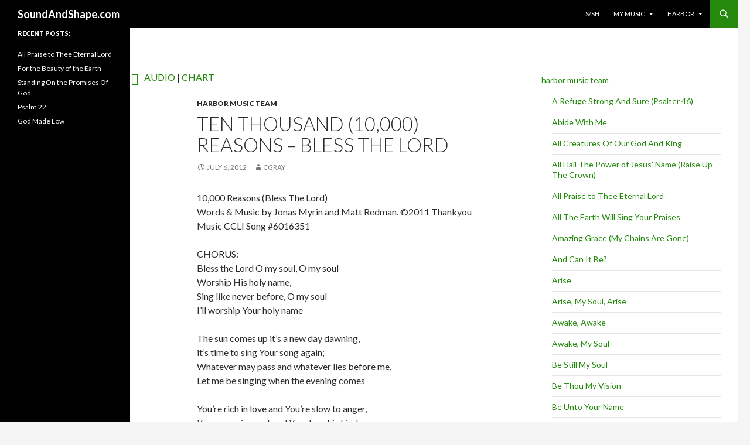

--- FILE ---
content_type: text/html; charset=UTF-8
request_url: http://soundandshape.com/archives/2910
body_size: 9128
content:
<!DOCTYPE html>
<!--[if IE 7]>
<html class="ie ie7" lang="en-US">
<![endif]-->
<!--[if IE 8]>
<html class="ie ie8" lang="en-US">
<![endif]-->
<!--[if !(IE 7) & !(IE 8)]><!-->
<html lang="en-US">
<!--<![endif]-->
<head>
	<meta charset="UTF-8">
	<meta name="viewport" content="width=device-width">
	<title>Ten Thousand (10,000) Reasons &#8211; Bless The Lord | SoundAndShape.com</title>
	<link rel="profile" href="http://gmpg.org/xfn/11">
	<link rel="pingback" href="http://soundandshape.com/xmlrpc.php">
	<!--[if lt IE 9]>
	<script src="http://soundandshape.com/wp-content/themes/twentyfourteen/js/html5.js"></script>
	<![endif]-->
	
<!-- All in One SEO Pack 2.3.4.2 by Michael Torbert of Semper Fi Web Design[297,376] -->
<meta name="keywords"  content="harbor music team" />

<link rel="canonical" href="http://soundandshape.com/archives/2910" />
<!-- /all in one seo pack -->
<link rel="alternate" type="application/rss+xml" title="SoundAndShape.com &raquo; Feed" href="http://soundandshape.com/feed" />
<link rel="alternate" type="application/rss+xml" title="SoundAndShape.com &raquo; Comments Feed" href="http://soundandshape.com/comments/feed" />
		<script type="text/javascript">
			window._wpemojiSettings = {"baseUrl":"http:\/\/s.w.org\/images\/core\/emoji\/72x72\/","ext":".png","source":{"concatemoji":"http:\/\/soundandshape.com\/wp-includes\/js\/wp-emoji-release.min.js?ver=4.3.34"}};
			!function(e,n,t){var a;function o(e){var t=n.createElement("canvas"),a=t.getContext&&t.getContext("2d");return!(!a||!a.fillText)&&(a.textBaseline="top",a.font="600 32px Arial","flag"===e?(a.fillText(String.fromCharCode(55356,56812,55356,56807),0,0),3e3<t.toDataURL().length):(a.fillText(String.fromCharCode(55357,56835),0,0),0!==a.getImageData(16,16,1,1).data[0]))}function i(e){var t=n.createElement("script");t.src=e,t.type="text/javascript",n.getElementsByTagName("head")[0].appendChild(t)}t.supports={simple:o("simple"),flag:o("flag")},t.DOMReady=!1,t.readyCallback=function(){t.DOMReady=!0},t.supports.simple&&t.supports.flag||(a=function(){t.readyCallback()},n.addEventListener?(n.addEventListener("DOMContentLoaded",a,!1),e.addEventListener("load",a,!1)):(e.attachEvent("onload",a),n.attachEvent("onreadystatechange",function(){"complete"===n.readyState&&t.readyCallback()})),(a=t.source||{}).concatemoji?i(a.concatemoji):a.wpemoji&&a.twemoji&&(i(a.twemoji),i(a.wpemoji)))}(window,document,window._wpemojiSettings);
		</script>
		<style type="text/css">
img.wp-smiley,
img.emoji {
	display: inline !important;
	border: none !important;
	box-shadow: none !important;
	height: 1em !important;
	width: 1em !important;
	margin: 0 .07em !important;
	vertical-align: -0.1em !important;
	background: none !important;
	padding: 0 !important;
}
</style>
<link rel='stylesheet' id='twentyfourteen-jetpack-css'  href='http://soundandshape.com/wp-content/plugins/jetpack/modules/theme-tools/compat/twentyfourteen.css?ver=3.6.4' type='text/css' media='all' />
<link rel='stylesheet' id='prefix-style-css'  href='http://soundandshape.com/wp-content/plugins/pressplay-lite/css/pressplay.css?ver=4.3.34' type='text/css' media='all' />
<link rel='stylesheet' id='twentyfourteen-lato-css'  href='//fonts.googleapis.com/css?family=Lato%3A300%2C400%2C700%2C900%2C300italic%2C400italic%2C700italic' type='text/css' media='all' />
<link rel='stylesheet' id='genericons-css'  href='http://soundandshape.com/wp-content/plugins/jetpack/_inc/genericons/genericons/genericons.css?ver=3.1' type='text/css' media='all' />
<link rel='stylesheet' id='twentyfourteen-style-css'  href='http://soundandshape.com/wp-content/themes/twentyfourteen/style.css?ver=4.3.34' type='text/css' media='all' />
<!--[if lt IE 9]>
<link rel='stylesheet' id='twentyfourteen-ie-css'  href='http://soundandshape.com/wp-content/themes/twentyfourteen/css/ie.css?ver=20131205' type='text/css' media='all' />
<![endif]-->
<link rel='stylesheet' id='jetpack_css-css'  href='http://soundandshape.com/wp-content/plugins/jetpack/css/jetpack.css?ver=3.6.4' type='text/css' media='all' />
<script type='text/javascript' src='http://soundandshape.com/wp-includes/js/jquery/jquery.js?ver=1.11.3'></script>
<script type='text/javascript' src='http://soundandshape.com/wp-includes/js/jquery/jquery-migrate.min.js?ver=1.2.1'></script>
<script type='text/javascript' src='http://soundandshape.com/wp-content/plugins/pressplay-lite/soundmanager/script/soundmanager2-jsmin.js?ver=4.3.34'></script>
<script type='text/javascript' src='http://soundandshape.com/wp-content/plugins/pressplay-lite/script/pressplay-button.js?ver=4.3.34'></script>
<script type='text/javascript' src='http://soundandshape.com/wp-content/plugins/pressplay-lite/script/pressplay.js?ver=4.3.34'></script>
<script type='text/javascript'>
/* <![CDATA[ */
var pp_php_var = {"pp_sm_swf":"http:\/\/soundandshape.com\/wp-content\/plugins\/pressplay-lite\/soundmanager\/swf\/"};
/* ]]> */
</script>
<script type='text/javascript' src='http://soundandshape.com/wp-content/plugins/pressplay-lite/script/pp-php.js?ver=4.3.34'></script>
<link rel="EditURI" type="application/rsd+xml" title="RSD" href="http://soundandshape.com/xmlrpc.php?rsd" />
<link rel="wlwmanifest" type="application/wlwmanifest+xml" href="http://soundandshape.com/wp-includes/wlwmanifest.xml" /> 
<link rel='prev' title='Song of Moses' href='http://soundandshape.com/archives/2895' />
<link rel='next' title='What I Have Vowed' href='http://soundandshape.com/archives/2929' />
<meta name="generator" content="WordPress 4.3.34" />
<link rel='shortlink' href='http://wp.me/p2eR5n-KW' />
<script type="text/javascript" src="http://soundandshape.com/wp-content/plugins/audio-player/assets/audio-player.js?ver=2.0.4.6"></script>
<script type="text/javascript">AudioPlayer.setup("http://soundandshape.com/wp-content/plugins/audio-player/assets/player.swf?ver=2.0.4.6", {width:"290",animation:"yes",encode:"yes",initialvolume:"60",remaining:"no",noinfo:"no",buffer:"5",checkpolicy:"no",rtl:"no",bg:"E5E5E5",text:"333333",leftbg:"CCCCCC",lefticon:"333333",volslider:"666666",voltrack:"FFFFFF",rightbg:"B4B4B4",rightbghover:"999999",righticon:"333333",righticonhover:"FFFFFF",track:"FFFFFF",loader:"009900",border:"CCCCCC",tracker:"DDDDDD",skip:"666666",pagebg:"FFFFFF",transparentpagebg:"yes"});</script>
<script type='text/javascript'>(function(){window.bibly = window.bibly || {};bibly.startNodeId = '';bibly.enablePopups = true;bibly.popupVersion = '';bibly.linkVersion = '';var bjs = document.createElement('script'), bcss = document.createElement('link'), root = (document.getElementsByTagName('head')[0]||document.getElementsByTagName('body')[0]);bjs.type = 'text/javascript';bjs.async = true;bjs.src = 'http://code.bib.ly/bibly.min.js';root.appendChild(bjs);bcss.rel = 'stylesheet';bcss.type = 'text/css';bcss.href = 'http://code.bib.ly/bibly.min.css';root.appendChild(bcss);})();</script>
<!-- Jetpack Open Graph Tags -->
<meta property="og:type" content="article" />
<meta property="og:title" content="Ten Thousand (10,000) Reasons - Bless The Lord" />
<meta property="og:url" content="http://soundandshape.com/archives/2910" />
<meta property="og:description" content="10,000 Reasons (Bless The Lord) Words &amp; Music by Jonas Myrin and Matt Redman. ©2011 Thankyou Music CCLI Song #6016351 CHORUS: Bless the Lord O my soul, O my soul Worship His holy name, Sing lik..." />
<meta property="article:published_time" content="2012-07-06T20:53:04+00:00" />
<meta property="article:modified_time" content="2014-09-08T22:52:52+00:00" />
<meta property="og:site_name" content="SoundAndShape.com" />
<meta property="og:image" content="https://s0.wp.com/i/blank.jpg" />
<meta property="og:locale" content="en_US" />
<meta name="twitter:card" content="summary" />
</head>

<body class="single single-post postid-2910 single-format-standard masthead-fixed singular">
<div id="page" class="hfeed site">
	
	<header id="masthead" class="site-header" role="banner">
		<div class="header-main">
			<h1 class="site-title"><a href="http://soundandshape.com/" rel="home">SoundAndShape.com</a></h1>

			<div class="search-toggle">
				<a href="#search-container" class="screen-reader-text">Search</a>
			</div>

			<nav id="primary-navigation" class="site-navigation primary-navigation" role="navigation">
				<button class="menu-toggle">Primary Menu</button>
				<a class="screen-reader-text skip-link" href="#content">Skip to content</a>
				<div class="nav-menu"><ul><li class="page_item page-item-170"><a href="http://soundandshape.com/ssh">S/Sh</a></li><li class="page_item page-item-7 page_item_has_children"><a href="http://soundandshape.com/my-music">My Music</a><ul class='children'><li class="page_item page-item-2996"><a href="http://soundandshape.com/my-music/songs">Songs</a></li><li class="page_item page-item-3423"><a href="http://soundandshape.com/my-music/worship-songs">Worship Songs</a></li></ul></li><li class="page_item page-item-733 page_item_has_children"><a href="http://soundandshape.com/">Harbor</a><ul class='children'><li class="page_item page-item-3619"><a href="http://soundandshape.com/harbor/christmas">Christmas</a></li><li class="page_item page-item-3563"><a href="http://soundandshape.com/harbor/good-friday">Good Friday</a></li><li class="page_item page-item-3436"><a href="http://soundandshape.com/harbor/songs-scripture">Songs &#038; Scripture</a></li><li class="page_item page-item-3666"><a href="http://soundandshape.com/harbor/dick-kaufmann-sermon-archive">Dick Kaufmann Sermon Archive</a></li></ul></li></ul></div>
			</nav>
		</div>

		<div id="search-container" class="search-box-wrapper hide">
			<div class="search-box">
				<form role="search" method="get" class="search-form" action="http://soundandshape.com/">
				<label>
					<span class="screen-reader-text">Search for:</span>
					<input type="search" class="search-field" placeholder="Search &hellip;" value="" name="s" title="Search for:" />
				</label>
				<input type="submit" class="search-submit" value="Search" />
			</form>			</div>
		</div>
	</header><!-- #masthead -->

	<div id="main" class="site-main">

	<div id="primary" class="content-area">
		<div id="content" class="site-content" role="main">

<p>
<a href="http://www.soundandshape.com/musicfiles/10000Reasons.mp3" title="Audio" />AUDIO</a> | <a href="http://www.soundandshape.com/musicfiles/10000Reasons.pdf" title="Chord/Lyric Chart" />CHART</a>
</p>

			
<article id="post-2910" class="post-2910 post type-post status-publish format-standard hentry category-harbor-music-team tag-harbor-music-team">
	
	<header class="entry-header">
				<div class="entry-meta">
			<span class="cat-links"><a href="http://soundandshape.com/archives/category/harbor-music-team" rel="category tag">harbor music team</a></span>
		</div>
		<h1 class="entry-title">Ten Thousand (10,000) Reasons &#8211; Bless The Lord</h1>
		<div class="entry-meta">
			<span class="entry-date"><a href="http://soundandshape.com/archives/2910" rel="bookmark"><time class="entry-date" datetime="2012-07-06T12:53:04+00:00">July 6, 2012</time></a></span> <span class="byline"><span class="author vcard"><a class="url fn n" href="http://soundandshape.com/archives/author/cgray" rel="author">cgray</a></span></span>		</div><!-- .entry-meta -->
	</header><!-- .entry-header -->

		<div class="entry-content">
		<p>10,000 Reasons (Bless The Lord)<br />
Words &#038; Music by Jonas Myrin and Matt Redman. ©2011 Thankyou Music CCLI Song #6016351</p>
<p>CHORUS:<br />
Bless the Lord O my soul, O my soul<br />
Worship His holy name,<br />
Sing like never before, O my soul<br />
I&#8217;ll worship Your holy name</p>
<p>The sun comes up it&#8217;s a new day dawning,<br />
it&#8217;s time to sing Your song again;<br />
Whatever may pass and whatever lies before me,<br />
Let me be singing when the evening comes</p>
<p>You&#8217;re rich in love and You&#8217;re slow to anger,<br />
Your name is great and Your heart is kind,<br />
For all Your goodness I will keep on singing,<br />
Ten thousand reasons for my heart to find</p>
<p>And on that day when my strength is failing,<br />
The end draws near and my time has come,<br />
Still my soul will sing Your praise unending,<br />
Ten thousand years and then forevermore</p>
	</div><!-- .entry-content -->
	
	<footer class="entry-meta"><span class="tag-links"><a href="http://soundandshape.com/archives/tag/harbor-music-team" rel="tag">harbor music team</a></span></footer></article><!-- #post-## -->
	<nav class="navigation post-navigation" role="navigation">
		<h1 class="screen-reader-text">Post navigation</h1>
		<div class="nav-links">
			<a href="http://soundandshape.com/archives/2895" rel="prev"><span class="meta-nav">Previous Post</span>Song of Moses</a><a href="http://soundandshape.com/archives/2929" rel="next"><span class="meta-nav">Next Post</span>What I Have Vowed</a>		</div><!-- .nav-links -->
	</nav><!-- .navigation -->
			</div><!-- #content -->
	</div><!-- #primary -->

<div id="content-sidebar" class="content-sidebar widget-area" role="complementary">
	<aside id="nav_menu-4" class="widget widget_nav_menu"><div class="menu-harbor-worship-songs-container"><ul id="menu-harbor-worship-songs" class="menu"><li id="menu-item-3454" class="menu-item menu-item-type-taxonomy menu-item-object-category current-post-ancestor current-menu-parent current-post-parent menu-item-3454"><a href="http://soundandshape.com/archives/category/harbor-music-team">harbor music team</a>
<ul class="sub-menu">
	<li id="menu-item-3555" class="menu-item menu-item-type-post_type menu-item-object-post menu-item-3555"><a href="http://soundandshape.com/archives/3555">A Refuge Strong And Sure (Psalter 46)</a></li>
	<li id="menu-item-3170" class="menu-item menu-item-type-post_type menu-item-object-post menu-item-3170"><a href="http://soundandshape.com/archives/3170">Abide With Me</a></li>
	<li id="menu-item-741" class="menu-item menu-item-type-post_type menu-item-object-post menu-item-741"><a href="http://soundandshape.com/archives/741">All Creatures Of Our God And King</a></li>
	<li id="menu-item-745" class="menu-item menu-item-type-post_type menu-item-object-post menu-item-745"><a href="http://soundandshape.com/archives/745">All Hail The Power of Jesus&#8217; Name (Raise Up The Crown)</a></li>
	<li id="menu-item-3712" class="menu-item menu-item-type-post_type menu-item-object-post menu-item-3712"><a href="http://soundandshape.com/archives/3712">All Praise to Thee Eternal Lord</a></li>
	<li id="menu-item-2933" class="menu-item menu-item-type-post_type menu-item-object-post menu-item-2933"><a href="http://soundandshape.com/archives/2933">All The Earth Will Sing Your Praises</a></li>
	<li id="menu-item-1889" class="menu-item menu-item-type-post_type menu-item-object-post menu-item-1889"><a href="http://soundandshape.com/archives/1889">Amazing Grace (My Chains Are Gone)</a></li>
	<li id="menu-item-3167" class="menu-item menu-item-type-post_type menu-item-object-post menu-item-3167"><a href="http://soundandshape.com/archives/3167">And Can It Be?</a></li>
	<li id="menu-item-3071" class="menu-item menu-item-type-post_type menu-item-object-post menu-item-3071"><a href="http://soundandshape.com/archives/3071">Arise</a></li>
	<li id="menu-item-749" class="menu-item menu-item-type-post_type menu-item-object-post menu-item-749"><a href="http://soundandshape.com/archives/749">Arise, My Soul, Arise</a></li>
	<li id="menu-item-753" class="menu-item menu-item-type-post_type menu-item-object-post menu-item-753"><a href="http://soundandshape.com/archives/753">Awake, Awake</a></li>
	<li id="menu-item-755" class="menu-item menu-item-type-post_type menu-item-object-post menu-item-755"><a href="http://soundandshape.com/archives/755">Awake, My Soul</a></li>
	<li id="menu-item-761" class="menu-item menu-item-type-post_type menu-item-object-post menu-item-761"><a href="http://soundandshape.com/archives/761">Be Still My Soul</a></li>
	<li id="menu-item-763" class="menu-item menu-item-type-post_type menu-item-object-post menu-item-763"><a href="http://soundandshape.com/archives/763">Be Thou My Vision</a></li>
	<li id="menu-item-769" class="menu-item menu-item-type-post_type menu-item-object-post menu-item-769"><a href="http://soundandshape.com/archives/769">Be Unto Your Name</a></li>
	<li id="menu-item-3080" class="menu-item menu-item-type-post_type menu-item-object-post menu-item-3080"><a href="http://soundandshape.com/archives/3080">Because Of Your Love</a></li>
	<li id="menu-item-757" class="menu-item menu-item-type-post_type menu-item-object-post menu-item-757"><a href="http://soundandshape.com/archives/757">Before The Throne Of God Above</a></li>
	<li id="menu-item-2413" class="menu-item menu-item-type-post_type menu-item-object-post menu-item-2413"><a href="http://soundandshape.com/archives/2413">Behold The Lamb</a></li>
	<li id="menu-item-767" class="menu-item menu-item-type-post_type menu-item-object-post menu-item-767"><a href="http://soundandshape.com/archives/767">Better Is One Day</a></li>
	<li id="menu-item-771" class="menu-item menu-item-type-post_type menu-item-object-post menu-item-771"><a href="http://soundandshape.com/archives/771">Blessed Be Your Name</a></li>
	<li id="menu-item-3602" class="menu-item menu-item-type-post_type menu-item-object-post menu-item-3602"><a href="http://soundandshape.com/archives/3602">Build Your Kingdom Here</a></li>
	<li id="menu-item-2331" class="menu-item menu-item-type-post_type menu-item-object-post menu-item-2331"><a href="http://soundandshape.com/archives/2331">By Thy Mercy</a></li>
	<li id="menu-item-2885" class="menu-item menu-item-type-post_type menu-item-object-post menu-item-2885"><a href="http://soundandshape.com/archives/2885">Christ Is Risen</a></li>
	<li id="menu-item-2399" class="menu-item menu-item-type-post_type menu-item-object-post menu-item-2399"><a href="http://soundandshape.com/archives/2399">Come Holy Spirit Come</a></li>
	<li id="menu-item-3042" class="menu-item menu-item-type-post_type menu-item-object-post menu-item-3042"><a href="http://soundandshape.com/archives/3042">Come People Of The Risen King</a></li>
	<li id="menu-item-778" class="menu-item menu-item-type-post_type menu-item-object-post menu-item-778"><a href="http://soundandshape.com/archives/778">Come Thou Fount of Every Blessing</a></li>
	<li id="menu-item-1136" class="menu-item menu-item-type-post_type menu-item-object-post menu-item-1136"><a href="http://soundandshape.com/archives/1136">Come, Christians, Join To Sing</a></li>
	<li id="menu-item-785" class="menu-item menu-item-type-post_type menu-item-object-post menu-item-785"><a href="http://soundandshape.com/archives/785">Come, Thou Long-Expected Jesus</a></li>
	<li id="menu-item-787" class="menu-item menu-item-type-post_type menu-item-object-post menu-item-787"><a href="http://soundandshape.com/archives/787">Come, Ye Sinners</a></li>
	<li id="menu-item-3189" class="menu-item menu-item-type-post_type menu-item-object-post menu-item-3189"><a href="http://soundandshape.com/archives/3189">Cornerstone</a></li>
	<li id="menu-item-2052" class="menu-item menu-item-type-post_type menu-item-object-post menu-item-2052"><a href="http://soundandshape.com/archives/2052">Crown Him With Many Crowns (Gray)</a></li>
	<li id="menu-item-3231" class="menu-item menu-item-type-post_type menu-item-object-post menu-item-3231"><a href="http://soundandshape.com/archives/3231">Crown Him With Many Crowns (traditional)</a></li>
	<li id="menu-item-3207" class="menu-item menu-item-type-post_type menu-item-object-post menu-item-3207"><a href="http://soundandshape.com/archives/3207">Dry Bones</a></li>
	<li id="menu-item-3542" class="menu-item menu-item-type-post_type menu-item-object-post menu-item-3542"><a href="http://soundandshape.com/archives/3542">Even In This Place</a></li>
	<li id="menu-item-2223" class="menu-item menu-item-type-post_type menu-item-object-post menu-item-2223"><a href="http://soundandshape.com/archives/2223">Everlasting God</a></li>
	<li id="menu-item-1598" class="menu-item menu-item-type-post_type menu-item-object-post menu-item-1598"><a href="http://soundandshape.com/archives/1598">For All The Saints</a></li>
	<li id="menu-item-3708" class="menu-item menu-item-type-post_type menu-item-object-post menu-item-3708"><a href="http://soundandshape.com/archives/3708">For the Beauty of the Earth</a></li>
	<li id="menu-item-793" class="menu-item menu-item-type-post_type menu-item-object-post menu-item-793"><a href="http://soundandshape.com/archives/793">Forever</a></li>
	<li id="menu-item-3663" class="menu-item menu-item-type-post_type menu-item-object-post menu-item-3663"><a href="http://soundandshape.com/archives/3663">Glorious Name</a></li>
	<li id="menu-item-2993" class="menu-item menu-item-type-post_type menu-item-object-post menu-item-2993"><a href="http://soundandshape.com/archives/2993">God Be Merciful To Me (Psalm 51)</a></li>
	<li id="menu-item-3606" class="menu-item menu-item-type-post_type menu-item-object-post menu-item-3606"><a href="http://soundandshape.com/archives/3606">God Has Spoken</a></li>
	<li id="menu-item-3696" class="menu-item menu-item-type-post_type menu-item-object-post menu-item-3696"><a href="http://soundandshape.com/archives/3696">God Made Low</a></li>
	<li id="menu-item-1881" class="menu-item menu-item-type-post_type menu-item-object-post menu-item-1881"><a href="http://soundandshape.com/archives/1881">God Of This City</a></li>
	<li id="menu-item-2323" class="menu-item menu-item-type-post_type menu-item-object-post menu-item-2323"><a href="http://soundandshape.com/archives/2323">God The Spirit</a></li>
	<li id="menu-item-3119" class="menu-item menu-item-type-post_type menu-item-object-post menu-item-3119"><a href="http://soundandshape.com/archives/3119">Grace Alone</a></li>
	<li id="menu-item-995" class="menu-item menu-item-type-post_type menu-item-object-post menu-item-995"><a href="http://soundandshape.com/archives/995">Great Is Thy Faithfulness</a></li>
	<li id="menu-item-2246" class="menu-item menu-item-type-post_type menu-item-object-post menu-item-2246"><a href="http://soundandshape.com/archives/2246">Hallelujah To My King</a></li>
	<li id="menu-item-3450" class="menu-item menu-item-type-post_type menu-item-object-post menu-item-3450"><a href="http://soundandshape.com/archives/3450">He Shall Reign</a></li>
	<li id="menu-item-3017" class="menu-item menu-item-type-post_type menu-item-object-post menu-item-3017"><a href="http://soundandshape.com/archives/3017">Here And Now</a></li>
	<li id="menu-item-3241" class="menu-item menu-item-type-post_type menu-item-object-post menu-item-3241"><a href="http://soundandshape.com/archives/3241">Here Is Love</a></li>
	<li id="menu-item-737" class="menu-item menu-item-type-post_type menu-item-object-post menu-item-737"><a href="http://soundandshape.com/archives/737">Holy, Holy, Holy</a></li>
	<li id="menu-item-3646" class="menu-item menu-item-type-post_type menu-item-object-post menu-item-3646"><a href="http://soundandshape.com/archives/3646">Hope And Glory</a></li>
	<li id="menu-item-1575" class="menu-item menu-item-type-post_type menu-item-object-post menu-item-1575"><a href="http://soundandshape.com/archives/1575">Hosanna</a></li>
	<li id="menu-item-800" class="menu-item menu-item-type-post_type menu-item-object-post menu-item-800"><a href="http://soundandshape.com/archives/800">Hosannas On My Tongue</a></li>
	<li id="menu-item-802" class="menu-item menu-item-type-post_type menu-item-object-post menu-item-802"><a href="http://soundandshape.com/archives/802">How Deep The Father&#8217;s Love For Us</a></li>
	<li id="menu-item-3693" class="menu-item menu-item-type-post_type menu-item-object-post menu-item-3693"><a href="http://soundandshape.com/archives/3693">How Firm A Foundation</a></li>
	<li id="menu-item-3582" class="menu-item menu-item-type-post_type menu-item-object-post menu-item-3582"><a href="http://soundandshape.com/archives/3582">How He Loves</a></li>
	<li id="menu-item-3568" class="menu-item menu-item-type-post_type menu-item-object-post menu-item-3568"><a href="http://soundandshape.com/archives/3568">How Long O Lord (Digerness)</a></li>
	<li id="menu-item-808" class="menu-item menu-item-type-post_type menu-item-object-post menu-item-808"><a href="http://soundandshape.com/archives/808">I Will Glory In My Redeemer</a></li>
	<li id="menu-item-3063" class="menu-item menu-item-type-post_type menu-item-object-post menu-item-3063"><a href="http://soundandshape.com/archives/3063">I Will Rise</a></li>
	<li id="menu-item-804" class="menu-item menu-item-type-post_type menu-item-object-post menu-item-804"><a href="http://soundandshape.com/archives/804">In Christ Alone</a></li>
	<li id="menu-item-806" class="menu-item menu-item-type-post_type menu-item-object-post menu-item-806"><a href="http://soundandshape.com/archives/806">Indescribable</a></li>
	<li id="menu-item-2631" class="menu-item menu-item-type-post_type menu-item-object-post menu-item-2631"><a href="http://soundandshape.com/archives/2631">It is Well With My Soul</a></li>
	<li id="menu-item-3525" class="menu-item menu-item-type-post_type menu-item-object-post menu-item-3525"><a href="http://soundandshape.com/archives/3525">It&#8217;s True</a></li>
	<li id="menu-item-3103" class="menu-item menu-item-type-post_type menu-item-object-post menu-item-3103"><a href="http://soundandshape.com/archives/3103">Jesus Messiah</a></li>
	<li id="menu-item-810" class="menu-item menu-item-type-post_type menu-item-object-post menu-item-810"><a href="http://soundandshape.com/archives/810">Jesus, I Lift My Eyes</a></li>
	<li id="menu-item-812" class="menu-item menu-item-type-post_type menu-item-object-post menu-item-812"><a href="http://soundandshape.com/archives/812">Jesus, I My Cross Have Taken</a></li>
	<li id="menu-item-814" class="menu-item menu-item-type-post_type menu-item-object-post menu-item-814"><a href="http://soundandshape.com/archives/814">Jesus, Lover Of My Soul</a></li>
	<li id="menu-item-816" class="menu-item menu-item-type-post_type menu-item-object-post menu-item-816"><a href="http://soundandshape.com/archives/816">Jesus, Thou Joy Of Loving Hearts</a></li>
	<li id="menu-item-1112" class="menu-item menu-item-type-post_type menu-item-object-post menu-item-1112"><a href="http://soundandshape.com/archives/1112">Jesus, We Come</a></li>
	<li id="menu-item-2851" class="menu-item menu-item-type-post_type menu-item-object-post menu-item-2851"><a href="http://soundandshape.com/archives/2851">Kindness</a></li>
	<li id="menu-item-818" class="menu-item menu-item-type-post_type menu-item-object-post menu-item-818"><a href="http://soundandshape.com/archives/818">King Of Saints</a></li>
	<li id="menu-item-2597" class="menu-item menu-item-type-post_type menu-item-object-post menu-item-2597"><a href="http://soundandshape.com/archives/2597">Laden with Guilt &#038; Full of Fears</a></li>
	<li id="menu-item-3658" class="menu-item menu-item-type-post_type menu-item-object-post menu-item-3658"><a href="http://soundandshape.com/archives/3658">Lamb of God</a></li>
	<li id="menu-item-2942" class="menu-item menu-item-type-post_type menu-item-object-post menu-item-2942"><a href="http://soundandshape.com/archives/2942">Lead On, O King Eternal</a></li>
	<li id="menu-item-2856" class="menu-item menu-item-type-post_type menu-item-object-post menu-item-2856"><a href="http://soundandshape.com/archives/2856">Let Us Love &#038; Sing &#038; Wonder</a></li>
	<li id="menu-item-3615" class="menu-item menu-item-type-post_type menu-item-object-post menu-item-3615"><a href="http://soundandshape.com/archives/3615">Lord Have Mercy</a></li>
	<li id="menu-item-3651" class="menu-item menu-item-type-post_type menu-item-object-post menu-item-3651"><a href="http://soundandshape.com/archives/3651">Love Changes Everything</a></li>
	<li id="menu-item-3537" class="menu-item menu-item-type-post_type menu-item-object-post menu-item-3537"><a href="http://soundandshape.com/archives/3537">May the Mind of Christ, My Savior</a></li>
	<li id="menu-item-1117" class="menu-item menu-item-type-post_type menu-item-object-post menu-item-1117"><a href="http://soundandshape.com/archives/1117">Mighty To Save</a></li>
	<li id="menu-item-3595" class="menu-item menu-item-type-post_type menu-item-object-post menu-item-3595"><a href="http://soundandshape.com/archives/3595">My Worth Is Not In What I Own</a></li>
	<li id="menu-item-3687" class="menu-item menu-item-type-post_type menu-item-object-post menu-item-3687"><a href="http://soundandshape.com/archives/3687">No Longer Slaves</a></li>
	<li id="menu-item-2343" class="menu-item menu-item-type-post_type menu-item-object-post menu-item-2343"><a href="http://soundandshape.com/archives/2343">No Other Savior</a></li>
	<li id="menu-item-2618" class="menu-item menu-item-type-post_type menu-item-object-post menu-item-2618"><a href="http://soundandshape.com/archives/2618">Nothing But the Blood of Jesus</a></li>
	<li id="menu-item-1885" class="menu-item menu-item-type-post_type menu-item-object-post menu-item-1885"><a href="http://soundandshape.com/archives/1885">O Church Arise</a></li>
	<li id="menu-item-1862" class="menu-item menu-item-type-post_type menu-item-object-post menu-item-1862"><a href="http://soundandshape.com/archives/1862">O Come, Dwell In Me</a></li>
	<li id="menu-item-820" class="menu-item menu-item-type-post_type menu-item-object-post menu-item-820"><a href="http://soundandshape.com/archives/820">O In The Grace That Calls Me Home</a></li>
	<li id="menu-item-3649" class="menu-item menu-item-type-post_type menu-item-object-post menu-item-3649"><a href="http://soundandshape.com/archives/3649">O Praise the Name (Anástasis)</a></li>
	<li id="menu-item-824" class="menu-item menu-item-type-post_type menu-item-object-post menu-item-824"><a href="http://soundandshape.com/archives/824">O The Deep, Deep Love Of Jesus</a></li>
	<li id="menu-item-822" class="menu-item menu-item-type-post_type menu-item-object-post menu-item-822"><a href="http://soundandshape.com/archives/822">On Jordan&#8217;s Stormy Banks</a></li>
	<li id="menu-item-826" class="menu-item menu-item-type-post_type menu-item-object-post menu-item-826"><a href="http://soundandshape.com/archives/826">Pearly Gates</a></li>
	<li id="menu-item-3194" class="menu-item menu-item-type-post_type menu-item-object-post menu-item-3194"><a href="http://soundandshape.com/archives/3194">Poor Wayfaring Stranger</a></li>
	<li id="menu-item-3678" class="menu-item menu-item-type-post_type menu-item-object-post menu-item-3678"><a href="http://soundandshape.com/archives/3678">Praise To the Lord the Almighty</a></li>
	<li id="menu-item-3174" class="menu-item menu-item-type-post_type menu-item-object-post menu-item-3174"><a href="http://soundandshape.com/archives/3174">Psalm 126 (All Those Who Are Weeping)</a></li>
	<li id="menu-item-3202" class="menu-item menu-item-type-post_type menu-item-object-post menu-item-3202"><a href="http://soundandshape.com/archives/3202">Psalm 13 (How Long, O Lord?)</a></li>
	<li id="menu-item-832" class="menu-item menu-item-type-post_type menu-item-object-post menu-item-832"><a href="http://soundandshape.com/archives/832">Psalm 130</a></li>
	<li id="menu-item-830" class="menu-item menu-item-type-post_type menu-item-object-post menu-item-830"><a href="http://soundandshape.com/archives/830">Psalm 130 (Alternate)</a></li>
	<li id="menu-item-3699" class="menu-item menu-item-type-post_type menu-item-object-post menu-item-3699"><a href="http://soundandshape.com/archives/3699">Psalm 22</a></li>
	<li id="menu-item-834" class="menu-item menu-item-type-post_type menu-item-object-post menu-item-834"><a href="http://soundandshape.com/archives/834">Rejoice The Lord Is King</a></li>
	<li id="menu-item-836" class="menu-item menu-item-type-post_type menu-item-object-post menu-item-836"><a href="http://soundandshape.com/archives/836">Rock Of Ages (Gray)</a></li>
	<li id="menu-item-3217" class="menu-item menu-item-type-post_type menu-item-object-post menu-item-3217"><a href="http://soundandshape.com/archives/3217">Rock of Ages (trad)</a></li>
	<li id="menu-item-2604" class="menu-item menu-item-type-post_type menu-item-object-post menu-item-2604"><a href="http://soundandshape.com/archives/2604">Rock Of Ages (When The Day Seems Long)</a></li>
	<li id="menu-item-840" class="menu-item menu-item-type-post_type menu-item-object-post menu-item-840"><a href="http://soundandshape.com/archives/840">Sands Of Time</a></li>
	<li id="menu-item-842" class="menu-item menu-item-type-post_type menu-item-object-post menu-item-842"><a href="http://soundandshape.com/archives/842">Satisfied</a></li>
	<li id="menu-item-2940" class="menu-item menu-item-type-post_type menu-item-object-post menu-item-2940"><a href="http://soundandshape.com/archives/2940">Seek Ye First</a></li>
	<li id="menu-item-3192" class="menu-item menu-item-type-post_type menu-item-object-post menu-item-3192"><a href="http://soundandshape.com/archives/3192">So Send I You</a></li>
	<li id="menu-item-2895" class="menu-item menu-item-type-post_type menu-item-object-post menu-item-2895"><a href="http://soundandshape.com/archives/2895">Song of Moses</a></li>
	<li id="menu-item-844" class="menu-item menu-item-type-post_type menu-item-object-post menu-item-844"><a href="http://soundandshape.com/archives/844">Sovereign Grace O&#8217;er Sin Abounding</a></li>
	<li id="menu-item-3656" class="menu-item menu-item-type-post_type menu-item-object-post menu-item-3656"><a href="http://soundandshape.com/archives/3656">Sovereign Over Us</a></li>
	<li id="menu-item-3226" class="menu-item menu-item-type-post_type menu-item-object-post menu-item-3226"><a href="http://soundandshape.com/archives/3226">Stand Up My Soul</a></li>
	<li id="menu-item-3702" class="menu-item menu-item-type-post_type menu-item-object-post menu-item-3702"><a href="http://soundandshape.com/archives/3702">Standing On the Promises Of God</a></li>
	<li id="menu-item-2959" class="menu-item menu-item-type-post_type menu-item-object-post menu-item-2959"><a href="http://soundandshape.com/archives/2959">Stronger</a></li>
	<li id="menu-item-2891" class="menu-item menu-item-type-post_type menu-item-object-post menu-item-2891"><a href="http://soundandshape.com/archives/2891">Take My Life</a></li>
	<li id="menu-item-2910" class="menu-item menu-item-type-post_type menu-item-object-post current-menu-item menu-item-2910"><a href="http://soundandshape.com/archives/2910">Ten Thousand (10,000) Reasons &#8211; Bless The Lord</a></li>
	<li id="menu-item-2385" class="menu-item menu-item-type-post_type menu-item-object-post menu-item-2385"><a href="http://soundandshape.com/archives/2385">The Church&#8217;s One Foundation</a></li>
	<li id="menu-item-3076" class="menu-item menu-item-type-post_type menu-item-object-post menu-item-3076"><a href="http://soundandshape.com/archives/3076">The Father&#8217;s Love</a></li>
	<li id="menu-item-3681" class="menu-item menu-item-type-post_type menu-item-object-post menu-item-3681"><a href="http://soundandshape.com/archives/3681">The Lion And The Lamb</a></li>
	<li id="menu-item-2935" class="menu-item menu-item-type-post_type menu-item-object-post menu-item-2935"><a href="http://soundandshape.com/archives/2935">The Lord is Risen</a></li>
	<li id="menu-item-2615" class="menu-item menu-item-type-post_type menu-item-object-post menu-item-2615"><a href="http://soundandshape.com/archives/2615">The Power of Your Name</a></li>
	<li id="menu-item-2326" class="menu-item menu-item-type-post_type menu-item-object-post menu-item-2326"><a href="http://soundandshape.com/archives/2326">The Son Forsook The Father&#8217;s Home</a></li>
	<li id="menu-item-3219" class="menu-item menu-item-type-post_type menu-item-object-post menu-item-3219"><a href="http://soundandshape.com/archives/3219">The Strife Is O&#8217;er</a></li>
	<li id="menu-item-846" class="menu-item menu-item-type-post_type menu-item-object-post menu-item-846"><a href="http://soundandshape.com/archives/846">There Is A Fountain (K. Digerness)</a></li>
	<li id="menu-item-2966" class="menu-item menu-item-type-post_type menu-item-object-post menu-item-2966"><a href="http://soundandshape.com/archives/2966">They Will Know We Are Christians By Our Love</a></li>
	<li id="menu-item-3610" class="menu-item menu-item-type-post_type menu-item-object-post menu-item-3610"><a href="http://soundandshape.com/archives/3610">This Is Amazing Grace</a></li>
	<li id="menu-item-2239" class="menu-item menu-item-type-post_type menu-item-object-post menu-item-2239"><a href="http://soundandshape.com/archives/2239">Thou Lovely Source of True Delight</a></li>
	<li id="menu-item-850" class="menu-item menu-item-type-post_type menu-item-object-post menu-item-850"><a href="http://soundandshape.com/archives/850">Thy Love And Thy Power</a></li>
	<li id="menu-item-743" class="menu-item menu-item-type-post_type menu-item-object-post menu-item-743"><a href="http://soundandshape.com/archives/743">Thy Mercy, My God</a></li>
	<li id="menu-item-3147" class="menu-item menu-item-type-post_type menu-item-object-post menu-item-3147"><a href="http://soundandshape.com/archives/3147">To Us A Child Of Hope Is Born</a></li>
	<li id="menu-item-3642" class="menu-item menu-item-type-post_type menu-item-object-post menu-item-3642"><a href="http://soundandshape.com/archives/3642">Trust It All</a></li>
	<li id="menu-item-3110" class="menu-item menu-item-type-post_type menu-item-object-post menu-item-3110"><a href="http://soundandshape.com/archives/3110">Unchanging</a></li>
	<li id="menu-item-3534" class="menu-item menu-item-type-post_type menu-item-object-post menu-item-3534"><a href="http://soundandshape.com/archives/3534">Until That Day Comes</a></li>
	<li id="menu-item-3591" class="menu-item menu-item-type-post_type menu-item-object-post menu-item-3591"><a href="http://soundandshape.com/archives/3591">We Believe</a></li>
	<li id="menu-item-1906" class="menu-item menu-item-type-post_type menu-item-object-post menu-item-1906"><a href="http://soundandshape.com/archives/1906">Were You There When They Crucified My Lord</a></li>
	<li id="menu-item-2929" class="menu-item menu-item-type-post_type menu-item-object-post menu-item-2929"><a href="http://soundandshape.com/archives/2929">What I Have Vowed</a></li>
	<li id="menu-item-852" class="menu-item menu-item-type-post_type menu-item-object-post menu-item-852"><a href="http://soundandshape.com/archives/852">When I Survey The Wondrous Cross (Gray)</a></li>
	<li id="menu-item-3613" class="menu-item menu-item-type-post_type menu-item-object-post menu-item-3613"><a href="http://soundandshape.com/archives/3613">Whom Shall I Fear God of Angel Armies</a></li>
	<li id="menu-item-1887" class="menu-item menu-item-type-post_type menu-item-object-post menu-item-1887"><a href="http://soundandshape.com/archives/1887">You Have Shown Us</a></li>
	<li id="menu-item-2346" class="menu-item menu-item-type-post_type menu-item-object-post menu-item-2346"><a href="http://soundandshape.com/archives/2346">You Hold Me Now</a></li>
	<li id="menu-item-854" class="menu-item menu-item-type-post_type menu-item-object-post menu-item-854"><a href="http://soundandshape.com/archives/854">Your Grace Is Enough</a></li>
	<li id="menu-item-2628" class="menu-item menu-item-type-post_type menu-item-object-post menu-item-2628"><a href="http://soundandshape.com/archives/2628">Your Love Never Fails</a></li>
	<li id="menu-item-856" class="menu-item menu-item-type-post_type menu-item-object-post menu-item-856"><a href="http://soundandshape.com/archives/856">Your Love Oh Lord/Doxology</a></li>
</ul>
</li>
</ul></div></aside></div><!-- #content-sidebar -->
<div id="secondary">
	
	
		<div id="primary-sidebar" class="primary-sidebar widget-area" role="complementary">
				<aside id="recent-posts-2" class="widget widget_recent_entries">		<h1 class="widget-title">RECENT POSTS:</h1>		<ul>
					<li>
				<a href="http://soundandshape.com/archives/3712">All Praise to Thee Eternal Lord</a>
						</li>
					<li>
				<a href="http://soundandshape.com/archives/3708">For the Beauty of the Earth</a>
						</li>
					<li>
				<a href="http://soundandshape.com/archives/3702">Standing On the Promises Of God</a>
						</li>
					<li>
				<a href="http://soundandshape.com/archives/3699">Psalm 22</a>
						</li>
					<li>
				<a href="http://soundandshape.com/archives/3696">God Made Low</a>
						</li>
				</ul>
		</aside>	</div><!-- #primary-sidebar -->
	</div><!-- #secondary -->

		</div><!-- #main -->

		<footer id="colophon" class="site-footer" role="contentinfo">

			
			<div class="site-info">
								<a href="http://wordpress.org/">Proudly powered by WordPress</a>
			</div><!-- .site-info -->
		</footer><!-- #colophon -->
	</div><!-- #page -->

		<div style="display:none">
	</div>
<script type='text/javascript' src='http://s0.wp.com/wp-content/js/devicepx-jetpack.js?ver=202604'></script>
<script type='text/javascript' src='http://s.gravatar.com/js/gprofiles.js?ver=2026Janaa'></script>
<script type='text/javascript'>
/* <![CDATA[ */
var WPGroHo = {"my_hash":""};
/* ]]> */
</script>
<script type='text/javascript' src='http://soundandshape.com/wp-content/plugins/jetpack/modules/wpgroho.js?ver=4.3.34'></script>
<script type='text/javascript' src='http://soundandshape.com/wp-content/themes/twentyfourteen/js/functions.js?ver=20140616'></script>
<script type='text/javascript' src='http://stats.wp.com/e-202604.js' async defer></script>
<script type='text/javascript'>
	_stq = window._stq || [];
	_stq.push([ 'view', {v:'ext',j:'1:3.6.4',blog:'33093329',post:'2910',tz:'-8',srv:'soundandshape.com'} ]);
	_stq.push([ 'clickTrackerInit', '33093329', '2910' ]);
</script>
</body>
</html>

--- FILE ---
content_type: text/css
request_url: http://soundandshape.com/wp-content/plugins/pressplay-lite/css/pressplay.css?ver=4.3.34
body_size: 420
content:
@import url('//code.ionicframework.com/ionicons/1.4.1/css/ionicons.min.css');

a.sm2_button .btn-pressplay {
	position: relative;
	display: inline-table;
	font-family: "Ionicons";
	font-size: 125%;
	speak: none;
	font-style: normal;
	font-weight: bold;
	font-variant: normal;
	text-transform: none;
	text-rendering: auto;
	line-height: 0;
	-webkit-font-smoothing: antialiased;
	vertical-align: middle;
	margin-right: 1%;
	margin-top: -0.2%;
}
a.sm2_button .btn-pressplay:before  {
	content: "\f1c8";
	line-height: normal;
	text-align: center;
	padding: 10%;
	margin: 0 -30% 0 0;
}
a.sm2_button:hover .btn-pressplay:before,
a.sm2_button.sm2_playing .btn-pressplay:before {
	content: "\f1c7";
}
a.sm2_button.sm2_playing:hover .btn-pressplay:before {
	content: "\f1be";
	padding: 9.7%;
	margin: 0 -25% 0 0;
}
a.sm2_button.sm2_paused .btn-pressplay:before {
	content: "\f1bd";
	padding: 9.7%;
	margin: 0 -25% 0 0;

}
a.sm2_button.sm2_paused:hover .btn-pressplay:before {
	content: "\f1c8";
}